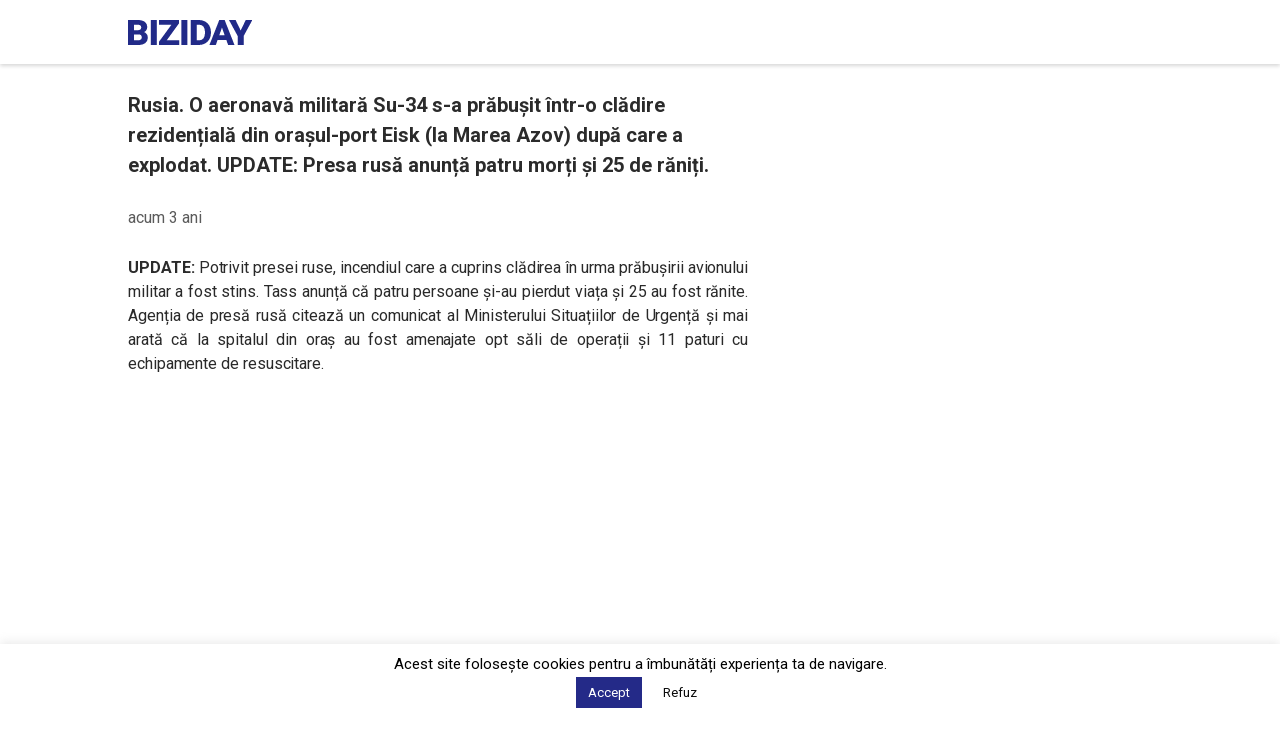

--- FILE ---
content_type: text/html; charset=UTF-8
request_url: https://www.biziday.ro/228558-2/
body_size: 14958
content:
<!DOCTYPE html>
<html lang="ro_RO">
<head>
    <!-- Google tag (gtag.js) -->
    <script async src="https://www.googletagmanager.com/gtag/js?id=G-V2603RMVN7"></script>
    <script>
        window.dataLayer = window.dataLayer || [];
        function gtag(){dataLayer.push(arguments);}
        gtag('js', new Date());

        gtag('config', 'G-V2603RMVN7');
    </script>

    <meta http-equiv="Content-Type" content="text/html; charset=utf-8"/>
    <meta name="viewport" content="width=device-width, initial-scale=1, maximum-scale=1">
    
	<meta name='robots' content='index, follow, max-image-preview:large, max-snippet:-1, max-video-preview:-1' />

	<!-- This site is optimized with the Yoast SEO plugin v21.7 - https://yoast.com/wordpress/plugins/seo/ -->
	<title>Rusia. O aeronavă militară Su-34 s-a prăbușit într-o clădire rezidențială din orașul-port Eisk (la Marea Azov) după care a explodat. UPDATE: Presa rusă anunță doi morți și 21 răniți. - Biziday</title>
	<meta name="description" content="UPDATE: Potrivit presei ruse, incendiul care a cuprins clădirea în urma prăbușirii avionului militar a fost stins. Tass anunță că patru persoane și-au" />
	<link rel="canonical" href="https://www.biziday.ro/228558-2/" />
	<meta property="og:locale" content="ro_RO" />
	<meta property="og:type" content="article" />
	<meta property="og:title" content="Rusia. O aeronavă militară Su-34 s-a prăbușit într-o clădire rezidențială din orașul-port Eisk (la Marea Azov) după care a explodat. UPDATE: Presa rusă anunță doi morți și 21 răniți. - Biziday" />
	<meta property="og:description" content="UPDATE: Potrivit presei ruse, incendiul care a cuprins clădirea în urma prăbușirii avionului militar a fost stins. Tass anunță că patru persoane și-au" />
	<meta property="og:url" content="https://www.biziday.ro/228558-2/" />
	<meta property="og:site_name" content="Biziday" />
	<meta property="article:publisher" content="https://www.facebook.com/BizidayApp/" />
	<meta property="article:published_time" content="2022-10-17T16:30:52+00:00" />
	<meta property="article:modified_time" content="2022-10-17T19:55:24+00:00" />
	<meta property="og:image" content="https://cdn.biziday.ro/wp-content/uploads/2022/10/Imagine-WhatsApp-2022-10-17-la-19.27.49-1.jpg" />
	<meta property="og:image:width" content="960" />
	<meta property="og:image:height" content="739" />
	<meta property="og:image:type" content="image/jpeg" />
	<meta name="author" content="Auras Rosu" />
	<meta name="twitter:card" content="summary_large_image" />
	<meta name="twitter:label1" content="Written by" />
	<meta name="twitter:data1" content="Auras Rosu" />
	<meta name="twitter:label2" content="Est. reading time" />
	<meta name="twitter:data2" content="1 minute" />
	<script type="application/ld+json" class="yoast-schema-graph">{"@context":"https://schema.org","@graph":[{"@type":"Article","@id":"https://www.biziday.ro/228558-2/#article","isPartOf":{"@id":"https://www.biziday.ro/228558-2/"},"author":{"name":"Auras Rosu","@id":"https://www.biziday.ro/#/schema/person/4d3533ecf2e9c0d6b6ba95e6e2abfcdd"},"headline":"Rusia. O aeronavă militară Su-34 s-a prăbușit într-o clădire rezidențială din orașul-port Eisk (la Marea Azov) după care a explodat. UPDATE: Presa rusă anunță doi morți și 21 răniți.","datePublished":"2022-10-17T16:30:52+00:00","dateModified":"2022-10-17T19:55:24+00:00","mainEntityOfPage":{"@id":"https://www.biziday.ro/228558-2/"},"wordCount":344,"publisher":{"@id":"https://www.biziday.ro/#organization"},"image":{"@id":"https://www.biziday.ro/228558-2/#primaryimage"},"thumbnailUrl":"https://cdn.biziday.ro/wp-content/uploads/2022/10/Imagine-WhatsApp-2022-10-17-la-19.27.49-1.jpg","articleSection":["Știri"],"inLanguage":"en-US"},{"@type":"WebPage","@id":"https://www.biziday.ro/228558-2/","url":"https://www.biziday.ro/228558-2/","name":"Rusia. O aeronavă militară Su-34 s-a prăbușit într-o clădire rezidențială din orașul-port Eisk (la Marea Azov) după care a explodat. UPDATE: Presa rusă anunță doi morți și 21 răniți. - Biziday","isPartOf":{"@id":"https://www.biziday.ro/#website"},"primaryImageOfPage":{"@id":"https://www.biziday.ro/228558-2/#primaryimage"},"image":{"@id":"https://www.biziday.ro/228558-2/#primaryimage"},"thumbnailUrl":"https://cdn.biziday.ro/wp-content/uploads/2022/10/Imagine-WhatsApp-2022-10-17-la-19.27.49-1.jpg","datePublished":"2022-10-17T16:30:52+00:00","dateModified":"2022-10-17T19:55:24+00:00","description":"UPDATE: Potrivit presei ruse, incendiul care a cuprins clădirea în urma prăbușirii avionului militar a fost stins. Tass anunță că patru persoane și-au","breadcrumb":{"@id":"https://www.biziday.ro/228558-2/#breadcrumb"},"inLanguage":"en-US","potentialAction":[{"@type":"ReadAction","target":["https://www.biziday.ro/228558-2/"]}]},{"@type":"ImageObject","inLanguage":"en-US","@id":"https://www.biziday.ro/228558-2/#primaryimage","url":"https://cdn.biziday.ro/wp-content/uploads/2022/10/Imagine-WhatsApp-2022-10-17-la-19.27.49-1.jpg","contentUrl":"https://cdn.biziday.ro/wp-content/uploads/2022/10/Imagine-WhatsApp-2022-10-17-la-19.27.49-1.jpg","width":960,"height":739},{"@type":"BreadcrumbList","@id":"https://www.biziday.ro/228558-2/#breadcrumb","itemListElement":[{"@type":"ListItem","position":1,"name":"Home","item":"https://www.biziday.ro/"},{"@type":"ListItem","position":2,"name":"Rusia. O aeronavă militară Su-34 s-a prăbușit într-o clădire rezidențială din orașul-port Eisk (la Marea Azov) după care a explodat. UPDATE: Presa rusă anunță doi morți și 21 răniți."}]},{"@type":"WebSite","@id":"https://www.biziday.ro/#website","url":"https://www.biziday.ro/","name":"Biziday","description":"Știri verificate","publisher":{"@id":"https://www.biziday.ro/#organization"},"potentialAction":[{"@type":"SearchAction","target":{"@type":"EntryPoint","urlTemplate":"https://www.biziday.ro/?s={search_term_string}"},"query-input":"required name=search_term_string"}],"inLanguage":"en-US"},{"@type":"Organization","@id":"https://www.biziday.ro/#organization","name":"Biziday","url":"https://www.biziday.ro/","logo":{"@type":"ImageObject","inLanguage":"en-US","@id":"https://www.biziday.ro/#/schema/logo/image/","url":"https://cdn.biziday.ro/wp-content/uploads/2019/05/logo-blue.svg","contentUrl":"https://cdn.biziday.ro/wp-content/uploads/2019/05/logo-blue.svg","width":121,"height":24,"caption":"Biziday"},"image":{"@id":"https://www.biziday.ro/#/schema/logo/image/"},"sameAs":["https://www.facebook.com/BizidayApp/"]},{"@type":"Person","@id":"https://www.biziday.ro/#/schema/person/4d3533ecf2e9c0d6b6ba95e6e2abfcdd","name":"Auras Rosu"}]}</script>
	<!-- / Yoast SEO plugin. -->


<link rel="amphtml" href="https://www.biziday.ro/228558-2/?amp" /><meta name="generator" content="AMP for WP 1.1.2"/><link rel='dns-prefetch' href='//fonts.googleapis.com' />
<link rel="alternate" title="oEmbed (JSON)" type="application/json+oembed" href="https://www.biziday.ro/wp-json/oembed/1.0/embed?url=https%3A%2F%2Fwww.biziday.ro%2F228558-2%2F" />
<link rel="alternate" title="oEmbed (XML)" type="text/xml+oembed" href="https://www.biziday.ro/wp-json/oembed/1.0/embed?url=https%3A%2F%2Fwww.biziday.ro%2F228558-2%2F&#038;format=xml" />
		<!-- This site uses the Google Analytics by ExactMetrics plugin v8.3.2 - Using Analytics tracking - https://www.exactmetrics.com/ -->
							<script src="//www.googletagmanager.com/gtag/js?id=G-XV3YE679LM"  data-cfasync="false" data-wpfc-render="false" type="text/javascript" async></script>
			<script data-cfasync="false" data-wpfc-render="false" type="text/javascript">
				var em_version = '8.3.2';
				var em_track_user = true;
				var em_no_track_reason = '';
								var ExactMetricsDefaultLocations = {"page_location":"https:\/\/www.biziday.ro\/228558-2\/"};
				if ( typeof ExactMetricsPrivacyGuardFilter === 'function' ) {
					var ExactMetricsLocations = (typeof ExactMetricsExcludeQuery === 'object') ? ExactMetricsPrivacyGuardFilter( ExactMetricsExcludeQuery ) : ExactMetricsPrivacyGuardFilter( ExactMetricsDefaultLocations );
				} else {
					var ExactMetricsLocations = (typeof ExactMetricsExcludeQuery === 'object') ? ExactMetricsExcludeQuery : ExactMetricsDefaultLocations;
				}

								var disableStrs = [
										'ga-disable-G-XV3YE679LM',
									];

				/* Function to detect opted out users */
				function __gtagTrackerIsOptedOut() {
					for (var index = 0; index < disableStrs.length; index++) {
						if (document.cookie.indexOf(disableStrs[index] + '=true') > -1) {
							return true;
						}
					}

					return false;
				}

				/* Disable tracking if the opt-out cookie exists. */
				if (__gtagTrackerIsOptedOut()) {
					for (var index = 0; index < disableStrs.length; index++) {
						window[disableStrs[index]] = true;
					}
				}

				/* Opt-out function */
				function __gtagTrackerOptout() {
					for (var index = 0; index < disableStrs.length; index++) {
						document.cookie = disableStrs[index] + '=true; expires=Thu, 31 Dec 2099 23:59:59 UTC; path=/';
						window[disableStrs[index]] = true;
					}
				}

				if ('undefined' === typeof gaOptout) {
					function gaOptout() {
						__gtagTrackerOptout();
					}
				}
								window.dataLayer = window.dataLayer || [];

				window.ExactMetricsDualTracker = {
					helpers: {},
					trackers: {},
				};
				if (em_track_user) {
					function __gtagDataLayer() {
						dataLayer.push(arguments);
					}

					function __gtagTracker(type, name, parameters) {
						if (!parameters) {
							parameters = {};
						}

						if (parameters.send_to) {
							__gtagDataLayer.apply(null, arguments);
							return;
						}

						if (type === 'event') {
														parameters.send_to = exactmetrics_frontend.v4_id;
							var hookName = name;
							if (typeof parameters['event_category'] !== 'undefined') {
								hookName = parameters['event_category'] + ':' + name;
							}

							if (typeof ExactMetricsDualTracker.trackers[hookName] !== 'undefined') {
								ExactMetricsDualTracker.trackers[hookName](parameters);
							} else {
								__gtagDataLayer('event', name, parameters);
							}
							
						} else {
							__gtagDataLayer.apply(null, arguments);
						}
					}

					__gtagTracker('js', new Date());
					__gtagTracker('set', {
						'developer_id.dNDMyYj': true,
											});
					if ( ExactMetricsLocations.page_location ) {
						__gtagTracker('set', ExactMetricsLocations);
					}
										__gtagTracker('config', 'G-XV3YE679LM', {"forceSSL":"true","page_path":location.pathname + location.search + location.hash} );
															window.gtag = __gtagTracker;										(function () {
						/* https://developers.google.com/analytics/devguides/collection/analyticsjs/ */
						/* ga and __gaTracker compatibility shim. */
						var noopfn = function () {
							return null;
						};
						var newtracker = function () {
							return new Tracker();
						};
						var Tracker = function () {
							return null;
						};
						var p = Tracker.prototype;
						p.get = noopfn;
						p.set = noopfn;
						p.send = function () {
							var args = Array.prototype.slice.call(arguments);
							args.unshift('send');
							__gaTracker.apply(null, args);
						};
						var __gaTracker = function () {
							var len = arguments.length;
							if (len === 0) {
								return;
							}
							var f = arguments[len - 1];
							if (typeof f !== 'object' || f === null || typeof f.hitCallback !== 'function') {
								if ('send' === arguments[0]) {
									var hitConverted, hitObject = false, action;
									if ('event' === arguments[1]) {
										if ('undefined' !== typeof arguments[3]) {
											hitObject = {
												'eventAction': arguments[3],
												'eventCategory': arguments[2],
												'eventLabel': arguments[4],
												'value': arguments[5] ? arguments[5] : 1,
											}
										}
									}
									if ('pageview' === arguments[1]) {
										if ('undefined' !== typeof arguments[2]) {
											hitObject = {
												'eventAction': 'page_view',
												'page_path': arguments[2],
											}
										}
									}
									if (typeof arguments[2] === 'object') {
										hitObject = arguments[2];
									}
									if (typeof arguments[5] === 'object') {
										Object.assign(hitObject, arguments[5]);
									}
									if ('undefined' !== typeof arguments[1].hitType) {
										hitObject = arguments[1];
										if ('pageview' === hitObject.hitType) {
											hitObject.eventAction = 'page_view';
										}
									}
									if (hitObject) {
										action = 'timing' === arguments[1].hitType ? 'timing_complete' : hitObject.eventAction;
										hitConverted = mapArgs(hitObject);
										__gtagTracker('event', action, hitConverted);
									}
								}
								return;
							}

							function mapArgs(args) {
								var arg, hit = {};
								var gaMap = {
									'eventCategory': 'event_category',
									'eventAction': 'event_action',
									'eventLabel': 'event_label',
									'eventValue': 'event_value',
									'nonInteraction': 'non_interaction',
									'timingCategory': 'event_category',
									'timingVar': 'name',
									'timingValue': 'value',
									'timingLabel': 'event_label',
									'page': 'page_path',
									'location': 'page_location',
									'title': 'page_title',
									'referrer' : 'page_referrer',
								};
								for (arg in args) {
																		if (!(!args.hasOwnProperty(arg) || !gaMap.hasOwnProperty(arg))) {
										hit[gaMap[arg]] = args[arg];
									} else {
										hit[arg] = args[arg];
									}
								}
								return hit;
							}

							try {
								f.hitCallback();
							} catch (ex) {
							}
						};
						__gaTracker.create = newtracker;
						__gaTracker.getByName = newtracker;
						__gaTracker.getAll = function () {
							return [];
						};
						__gaTracker.remove = noopfn;
						__gaTracker.loaded = true;
						window['__gaTracker'] = __gaTracker;
					})();
									} else {
										console.log("");
					(function () {
						function __gtagTracker() {
							return null;
						}

						window['__gtagTracker'] = __gtagTracker;
						window['gtag'] = __gtagTracker;
					})();
									}
			</script>
				<!-- / Google Analytics by ExactMetrics -->
		<style id='wp-img-auto-sizes-contain-inline-css' type='text/css'>
img:is([sizes=auto i],[sizes^="auto," i]){contain-intrinsic-size:3000px 1500px}
/*# sourceURL=wp-img-auto-sizes-contain-inline-css */
</style>
<link rel='stylesheet' id='embed-pdf-viewer-css' href='https://cdn.biziday.ro/wp-content/plugins/embed-pdf-viewer/css/embed-pdf-viewer.css?ver=2.4.5' type='text/css' media='screen' />
<style id='wp-block-library-inline-css' type='text/css'>
:root{
  --wp-block-synced-color:#7a00df;
  --wp-block-synced-color--rgb:122, 0, 223;
  --wp-bound-block-color:var(--wp-block-synced-color);
  --wp-editor-canvas-background:#ddd;
  --wp-admin-theme-color:#007cba;
  --wp-admin-theme-color--rgb:0, 124, 186;
  --wp-admin-theme-color-darker-10:#006ba1;
  --wp-admin-theme-color-darker-10--rgb:0, 107, 160.5;
  --wp-admin-theme-color-darker-20:#005a87;
  --wp-admin-theme-color-darker-20--rgb:0, 90, 135;
  --wp-admin-border-width-focus:2px;
}
@media (min-resolution:192dpi){
  :root{
    --wp-admin-border-width-focus:1.5px;
  }
}
.wp-element-button{
  cursor:pointer;
}

:root .has-very-light-gray-background-color{
  background-color:#eee;
}
:root .has-very-dark-gray-background-color{
  background-color:#313131;
}
:root .has-very-light-gray-color{
  color:#eee;
}
:root .has-very-dark-gray-color{
  color:#313131;
}
:root .has-vivid-green-cyan-to-vivid-cyan-blue-gradient-background{
  background:linear-gradient(135deg, #00d084, #0693e3);
}
:root .has-purple-crush-gradient-background{
  background:linear-gradient(135deg, #34e2e4, #4721fb 50%, #ab1dfe);
}
:root .has-hazy-dawn-gradient-background{
  background:linear-gradient(135deg, #faaca8, #dad0ec);
}
:root .has-subdued-olive-gradient-background{
  background:linear-gradient(135deg, #fafae1, #67a671);
}
:root .has-atomic-cream-gradient-background{
  background:linear-gradient(135deg, #fdd79a, #004a59);
}
:root .has-nightshade-gradient-background{
  background:linear-gradient(135deg, #330968, #31cdcf);
}
:root .has-midnight-gradient-background{
  background:linear-gradient(135deg, #020381, #2874fc);
}
:root{
  --wp--preset--font-size--normal:16px;
  --wp--preset--font-size--huge:42px;
}

.has-regular-font-size{
  font-size:1em;
}

.has-larger-font-size{
  font-size:2.625em;
}

.has-normal-font-size{
  font-size:var(--wp--preset--font-size--normal);
}

.has-huge-font-size{
  font-size:var(--wp--preset--font-size--huge);
}

.has-text-align-center{
  text-align:center;
}

.has-text-align-left{
  text-align:left;
}

.has-text-align-right{
  text-align:right;
}

.has-fit-text{
  white-space:nowrap !important;
}

#end-resizable-editor-section{
  display:none;
}

.aligncenter{
  clear:both;
}

.items-justified-left{
  justify-content:flex-start;
}

.items-justified-center{
  justify-content:center;
}

.items-justified-right{
  justify-content:flex-end;
}

.items-justified-space-between{
  justify-content:space-between;
}

.screen-reader-text{
  border:0;
  clip-path:inset(50%);
  height:1px;
  margin:-1px;
  overflow:hidden;
  padding:0;
  position:absolute;
  width:1px;
  word-wrap:normal !important;
}

.screen-reader-text:focus{
  background-color:#ddd;
  clip-path:none;
  color:#444;
  display:block;
  font-size:1em;
  height:auto;
  left:5px;
  line-height:normal;
  padding:15px 23px 14px;
  text-decoration:none;
  top:5px;
  width:auto;
  z-index:100000;
}
html :where(.has-border-color){
  border-style:solid;
}

html :where([style*=border-top-color]){
  border-top-style:solid;
}

html :where([style*=border-right-color]){
  border-right-style:solid;
}

html :where([style*=border-bottom-color]){
  border-bottom-style:solid;
}

html :where([style*=border-left-color]){
  border-left-style:solid;
}

html :where([style*=border-width]){
  border-style:solid;
}

html :where([style*=border-top-width]){
  border-top-style:solid;
}

html :where([style*=border-right-width]){
  border-right-style:solid;
}

html :where([style*=border-bottom-width]){
  border-bottom-style:solid;
}

html :where([style*=border-left-width]){
  border-left-style:solid;
}
html :where(img[class*=wp-image-]){
  height:auto;
  max-width:100%;
}
:where(figure){
  margin:0 0 1em;
}

html :where(.is-position-sticky){
  --wp-admin--admin-bar--position-offset:var(--wp-admin--admin-bar--height, 0px);
}

@media screen and (max-width:600px){
  html :where(.is-position-sticky){
    --wp-admin--admin-bar--position-offset:0px;
  }
}
/*wp_block_styles_on_demand_placeholder:6970254122163*/
/*# sourceURL=wp-block-library-inline-css */
</style>
<style id='classic-theme-styles-inline-css' type='text/css'>
/**
 * These rules are needed for backwards compatibility.
 * They should match the button element rules in the base theme.json file.
 */
.wp-block-button__link {
	color: #ffffff;
	background-color: #32373c;
	border-radius: 9999px; /* 100% causes an oval, but any explicit but really high value retains the pill shape. */

	/* This needs a low specificity so it won't override the rules from the button element if defined in theme.json. */
	box-shadow: none;
	text-decoration: none;

	/* The extra 2px are added to size solids the same as the outline versions.*/
	padding: calc(0.667em + 2px) calc(1.333em + 2px);

	font-size: 1.125em;
}

.wp-block-file__button {
	background: #32373c;
	color: #ffffff;
	text-decoration: none;
}

/*# sourceURL=/wp-includes/css/classic-themes.css */
</style>
<link rel='stylesheet' id='cookie-law-info-css' href='https://cdn.biziday.ro/wp-content/plugins/cookie-law-info/legacy/public/css/cookie-law-info-public.css?ver=3.3.5' type='text/css' media='all' />
<link rel='stylesheet' id='cookie-law-info-gdpr-css' href='https://cdn.biziday.ro/wp-content/plugins/cookie-law-info/legacy/public/css/cookie-law-info-gdpr.css?ver=3.3.5' type='text/css' media='all' />
<link rel='stylesheet' id='google-fonts-css' href='https://fonts.googleapis.com/css?family=Roboto%3A400%2C500%2C700%2C900&#038;subset=latin-ext&#038;ver=a0d049f7f407d574d8f0fad7b7007c54' type='text/css' media='all' />
<link rel='stylesheet' id='biziday-ui-css' href='https://cdn.biziday.ro/wp-content/themes/biziday/scss/screen.css?ver=20250829-1' type='text/css' media='all' />
<script type="text/javascript" src="https://cdn.biziday.ro/wp-content/plugins/google-analytics-dashboard-for-wp/assets/js/frontend-gtag.js?ver=1768957249" id="exactmetrics-frontend-script-js" async="async" data-wp-strategy="async"></script>
<script data-cfasync="false" data-wpfc-render="false" type="text/javascript" id='exactmetrics-frontend-script-js-extra'>/* <![CDATA[ */
var exactmetrics_frontend = {"js_events_tracking":"true","download_extensions":"zip,mp3,mpeg,pdf,docx,pptx,xlsx,rar","inbound_paths":"[]","home_url":"https:\/\/www.biziday.ro","hash_tracking":"true","v4_id":"G-XV3YE679LM"};/* ]]> */
</script>
<script type="text/javascript" src="https://cdn.biziday.ro/wp-includes/js/jquery/jquery.js?ver=3.7.1" id="jquery-core-js"></script>
<script type="text/javascript" src="https://cdn.biziday.ro/wp-includes/js/jquery/jquery-migrate.js?ver=3.4.1" id="jquery-migrate-js"></script>
<script type="text/javascript" id="cookie-law-info-js-extra">
/* <![CDATA[ */
var Cli_Data = {"nn_cookie_ids":[],"cookielist":[],"non_necessary_cookies":[],"ccpaEnabled":"","ccpaRegionBased":"","ccpaBarEnabled":"","strictlyEnabled":["necessary","obligatoire"],"ccpaType":"gdpr","js_blocking":"","custom_integration":"","triggerDomRefresh":"","secure_cookies":""};
var cli_cookiebar_settings = {"animate_speed_hide":"500","animate_speed_show":"500","background":"#FFF","border":"#b1a6a6c2","border_on":"","button_1_button_colour":"#242a88","button_1_button_hover":"#1d226d","button_1_link_colour":"#fff","button_1_as_button":"1","button_1_new_win":"","button_2_button_colour":"#333","button_2_button_hover":"#292929","button_2_link_colour":"#444","button_2_as_button":"","button_2_hidebar":"","button_3_button_colour":"#ffffff","button_3_button_hover":"#cccccc","button_3_link_colour":"#0a0a0a","button_3_as_button":"1","button_3_new_win":"","button_4_button_colour":"#000","button_4_button_hover":"#000000","button_4_link_colour":"#242a88","button_4_as_button":"","button_7_button_colour":"#242a88","button_7_button_hover":"#1d226d","button_7_link_colour":"#fff","button_7_as_button":"1","button_7_new_win":"","font_family":"inherit","header_fix":"","notify_animate_hide":"1","notify_animate_show":"","notify_div_id":"#cookie-law-info-bar","notify_position_horizontal":"right","notify_position_vertical":"bottom","scroll_close":"1","scroll_close_reload":"","accept_close_reload":"","reject_close_reload":"","showagain_tab":"","showagain_background":"#fff","showagain_border":"#000","showagain_div_id":"#cookie-law-info-again","showagain_x_position":"100px","text":"#000","show_once_yn":"1","show_once":"10000","logging_on":"","as_popup":"","popup_overlay":"1","bar_heading_text":"","cookie_bar_as":"banner","popup_showagain_position":"bottom-right","widget_position":"left"};
var log_object = {"ajax_url":"https://www.biziday.ro/wp-admin/admin-ajax.php"};
//# sourceURL=cookie-law-info-js-extra
/* ]]> */
</script>
<script type="text/javascript" src="https://cdn.biziday.ro/wp-content/plugins/cookie-law-info/legacy/public/js/cookie-law-info-public.js?ver=3.3.5" id="cookie-law-info-js"></script>
<script type="text/javascript" src="https://cdn.biziday.ro/wp-content/themes/biziday/js/detect.min.js?ver=a0d049f7f407d574d8f0fad7b7007c54" id="jquery-detect-js"></script>
<script type="text/javascript" src="https://cdn.biziday.ro/wp-content/themes/biziday/js/js.cookie.js?ver=a0d049f7f407d574d8f0fad7b7007c54" id="jquery-cookie-js"></script>
<script type="text/javascript" id="biziday_load_more-js-extra">
/* <![CDATA[ */
var biziday_load_more_params = {"ajaxurl":"https://www.biziday.ro/wp-admin/admin-ajax.php","posts":"{\"page\":0,\"name\":\"228558-2\",\"error\":\"\",\"m\":\"\",\"p\":0,\"post_parent\":\"\",\"subpost\":\"\",\"subpost_id\":\"\",\"attachment\":\"\",\"attachment_id\":0,\"pagename\":\"\",\"page_id\":0,\"second\":\"\",\"minute\":\"\",\"hour\":\"\",\"day\":0,\"monthnum\":0,\"year\":0,\"w\":0,\"category_name\":\"\",\"tag\":\"\",\"cat\":\"\",\"tag_id\":\"\",\"author\":\"\",\"author_name\":\"\",\"feed\":\"\",\"tb\":\"\",\"paged\":0,\"meta_key\":\"\",\"meta_value\":\"\",\"preview\":\"\",\"s\":\"\",\"sentence\":\"\",\"title\":\"\",\"fields\":\"all\",\"menu_order\":\"\",\"embed\":\"\",\"category__in\":[],\"category__not_in\":[],\"category__and\":[],\"post__in\":[],\"post__not_in\":[],\"post_name__in\":[],\"tag__in\":[],\"tag__not_in\":[],\"tag__and\":[],\"tag_slug__in\":[],\"tag_slug__and\":[],\"post_parent__in\":[],\"post_parent__not_in\":[],\"author__in\":[],\"author__not_in\":[],\"search_columns\":[],\"orderby\":\"menu_order\",\"order\":\"ASC\",\"ignore_sticky_posts\":false,\"suppress_filters\":false,\"cache_results\":true,\"update_post_term_cache\":true,\"update_menu_item_cache\":false,\"lazy_load_term_meta\":true,\"update_post_meta_cache\":true,\"post_type\":\"\",\"posts_per_page\":20,\"nopaging\":false,\"comments_per_page\":\"50\",\"no_found_rows\":false}","current_page":"1","max_page":"0"};
//# sourceURL=biziday_load_more-js-extra
/* ]]> */
</script>
<script type="text/javascript" src="https://cdn.biziday.ro/wp-content/themes/biziday/js/biziday-load-more.js?ver=2" id="biziday_load_more-js"></script>
<link rel="https://api.w.org/" href="https://www.biziday.ro/wp-json/" /><link rel="alternate" title="JSON" type="application/json" href="https://www.biziday.ro/wp-json/wp/v2/posts/228558" /><link rel="EditURI" type="application/rsd+xml" title="RSD" href="https://www.biziday.ro/xmlrpc.php?rsd" />
<link rel='shortlink' href='https://www.biziday.ro/?p=228558' />
<script type='text/javascript'>window.presslabs = {"home_url":"https:\/\/www.biziday.ro"}</script><script type='text/javascript'>
	(function () {
		var pl_beacon = document.createElement('script');
		pl_beacon.type = 'text/javascript';
		pl_beacon.async = true;
		var host = 'https://www.biziday.ro';
		if ('https:' == document.location.protocol) {
			host = host.replace('http://', 'https://');
		}
		pl_beacon.src = host + '/' + 'Vyfg8c2GgfKM' + '.js?ts=' + Math.floor((Math.random() * 100000) + 1);
		var first_script_tag = document.getElementsByTagName('script')[0];
		first_script_tag.parentNode.insertBefore(pl_beacon, first_script_tag);
	})();
</script><script type="text/javascript">
(function(url){
	if(/(?:Chrome\/26\.0\.1410\.63 Safari\/537\.31|WordfenceTestMonBot)/.test(navigator.userAgent)){ return; }
	var addEvent = function(evt, handler) {
		if (window.addEventListener) {
			document.addEventListener(evt, handler, false);
		} else if (window.attachEvent) {
			document.attachEvent('on' + evt, handler);
		}
	};
	var removeEvent = function(evt, handler) {
		if (window.removeEventListener) {
			document.removeEventListener(evt, handler, false);
		} else if (window.detachEvent) {
			document.detachEvent('on' + evt, handler);
		}
	};
	var evts = 'contextmenu dblclick drag dragend dragenter dragleave dragover dragstart drop keydown keypress keyup mousedown mousemove mouseout mouseover mouseup mousewheel scroll'.split(' ');
	var logHuman = function() {
		if (window.wfLogHumanRan) { return; }
		window.wfLogHumanRan = true;
		var wfscr = document.createElement('script');
		wfscr.type = 'text/javascript';
		wfscr.async = true;
		wfscr.src = url + '&r=' + Math.random();
		(document.getElementsByTagName('head')[0]||document.getElementsByTagName('body')[0]).appendChild(wfscr);
		for (var i = 0; i < evts.length; i++) {
			removeEvent(evts[i], logHuman);
		}
	};
	for (var i = 0; i < evts.length; i++) {
		addEvent(evts[i], logHuman);
	}
})('//www.biziday.ro/?wordfence_lh=1&hid=F608B4760BF05E8122BB02F59F06F9D0');
</script><link rel="icon" href="https://cdn.biziday.ro/wp-content/uploads/2023/03/favicon-251x250.png" sizes="32x32" />
<link rel="icon" href="https://cdn.biziday.ro/wp-content/uploads/2023/03/favicon-251x250.png" sizes="192x192" />
<link rel="apple-touch-icon" href="https://cdn.biziday.ro/wp-content/uploads/2023/03/favicon-251x250.png" />
<meta name="msapplication-TileImage" content="https://cdn.biziday.ro/wp-content/uploads/2023/03/favicon.png" />
		<style type="text/css" id="wp-custom-css">
			#ot-sdk-btn-floating {
	display: none !important;
}

.page .single-content .post-content h1 {
    font-size: 32px;
    line-height: 28px;
    font-weight: 600;
}		</style>
		
    <script>
        var trackOutboundLink = function (url) {
            ga('send', 'event', 'outbound', 'click', url, {
                'transport': 'beacon',
                'hitCallback': function () {
                    document.location = url;
                }
            });
        }

        _BD = {};
        _BD.URL = "https://www.biziday.ro";

        ua = detect.parse(navigator.userAgent);

        function getUrlParameter(name) {
            name = name.replace(/[\[]/, '\\[').replace(/[\]]/, '\\]');
            var regex = new RegExp('[\\?&]' + name + '=([^&#]*)');
            var results = regex.exec(location.search);
            return results === null ? '' : decodeURIComponent(results[1].replace(/\+/g, ' '));
        }

        function bdHeader() {
            jQuery('body').addClass(ua.os.family);

            Cookies.set('BDOs', ua.os.family, {});

            if (getUrlParameter('source') == 'biziday' && (Cookies.get('BDOs') == 'Android' || Cookies.get('BDOs') == 'iOS')) {
                Cookies.set('BDSource', '1', {});
                jQuery('body').addClass('is-biziday');
            }


            if (Cookies.get('BDSource') == '1' && (Cookies.get('BDOs') == 'Android' || Cookies.get('BDOs') == 'iOS')) {
                jQuery('body').addClass('is-biziday');
            }
        }
    </script>

	</head>
<body class="wp-singular post-template-default single single-post postid-228558 single-format-standard wp-theme-biziday">
<div id="fb-root"></div>
<script>(function (d, s, id) {
        var js, fjs = d.getElementsByTagName(s)[0];
        if (d.getElementById(id)) return;
        js = d.createElement(s);
        js.id = id;
        js.src = 'https://connect.facebook.net/ro_RO/sdk.js#xfbml=1&version=v3.0&appId=259532330751104&autoLogAppEvents=1';
        fjs.parentNode.insertBefore(js, fjs);
    }(document, 'script', 'facebook-jssdk'));</script>
<div id="fb-root"></div>

<header id="header">
    <div class="container">
        <div class="logo clearfix">
            <a href="https://www.biziday.ro" id="logo">
                <img src="https://cdn.biziday.ro/wp-content/themes/biziday/images/logo.svg"
                     alt="Știri verificate">
            </a>
        </div>

		
            </div>
</header>

<script>
    bdHeader();

    const urlParams = new URLSearchParams(window.location.search),
        sourceIsBd = urlParams.get('source'),
        downloadAppBtn = document.getElementById('btn-app-header');

    if (sourceIsBd === 'biziday') {
        downloadAppBtn.style.display = 'none';
    }

</script>

<div class="container is-main"><main id="main"><div class="single-content"><h1 class="post-title">Rusia. O aeronavă militară Su-34 s-a prăbușit într-o clădire rezidențială din orașul-port Eisk (la Marea Azov) după care a explodat. UPDATE: Presa rusă anunță patru morți și 25 de răniți.
&nbsp;
</h1><div class="meta"><time class="timeago" datetime="2022-10-17T19:55:24Z">2022-10-17 @ 16:30:52</time></div><div class="post-content"><p><strong>UPDATE: </strong>Potrivit presei ruse, incendiul care a cuprins clădirea în urma prăbușirii avionului militar a fost stins. <span style="font-weight: 400;">Tass anunță că patru persoane și-au pierdut viața și 25 au fost rănite. Agenția de presă rusă citează un comunicat al Ministerului Situațiilor de Urgență și mai arată că la spitalul din oraș au fost amenajate opt săli de operații și 11 paturi cu echipamente de resuscitare.</span></p>
<p><iframe width="727" height="409" src="https://www.youtube.com/embed/1QMcvy0-oyk" title="В Ейске Краснодарского края военный самолет упал на девятиэтажный дом в Ейске. су-34 разбился в Ейск" frameborder="0" allow="accelerometer; autoplay; clipboard-write; encrypted-media; gyroscope; picture-in-picture" allowfullscreen="allowfullscreen"></iframe></p>
<p><strong>Știrea inițială: </strong><em><span style="font-weight: 400;">“Un avion militar Su-34 s-a prăbușit în orașul </span><span style="font-weight: 400;">Eisk</span><span style="font-weight: 400;">, într-o clădire rezidențială. Ambulanțe și pompieri vin din tot orașul, elicopterele sunt în aer</span></em><span style="font-weight: 400;"><em>&#8220;,</em> precizează agenția rusă de presă Tass. Avionul respectiv efectua un zbor de antrenament, potrivit unei informații a ministerului Apărării citată de publicație.</span></p>
<p><span style="font-weight: 400;">O cameră de supraveghere, aflată însă la o distanță considerabilă, a suprins prăbușirea aeronavei.</span><br />
<script async src="https://telegram.org/js/telegram-widget.js?21" data-telegram-post="nexta_live/39027" data-width="100%"></script></p>
<p><span style="font-weight: 400;">Pravda, altă agenție rusă de presă, relatează că avionul s-a prăbușit în vecinătatea unui bloc de nouă etaje, după care a explodat. Cauza incidentului pare să fie o defecțiune la motorul aeronavei. Alte surse ruse vorbesc despre faptul că unul dintre cele două motoare ale aeronavei supersonice ar fi aspirat o pasăre.</span></p>
<blockquote class="twitter-tweet">
<p lang="en" dir="ltr">Russian media report that a military plane crashed on a residential building in the city of Yeysk <a href="https://t.co/cqsqLi2tpe">pic.twitter.com/cqsqLi2tpe</a></p>
<p>— ТРУХА⚡️English (@TpyxaNews) <a href="https://twitter.com/TpyxaNews/status/1582033630473637888?ref_src=twsrc%5Etfw">October 17, 2022</a></p></blockquote>
<p><script async src="https://platform.twitter.com/widgets.js" charset="utf-8"></script><span style="font-weight: 400;">Incendiul s-a extins rapid și a cuprins întreaga clădire. Potrivit martorilor oculari și imaginilor care circulă pe rețelele de socializare, piloții au reușit să se catapulteze.</span></p>
<p><span style="font-weight: 400;">Surse alternative: <a href="https://www.reuters.com/world/europe/aircraft-crashes-into-residential-building-russian-city-yeysk-agencies-2022-10-17/" rel="noopener" target="_blank">Reuters</a>, </span><span style="font-weight: 400;">Tass</span></p>
<div id="bd-support"><p>Echipa Biziday nu a solicitat și nu a acceptat nicio formă de finanțare din fonduri guvernamentale. Spațiile de publicitate sunt limitate, iar reclama neinvazivă.</p><p><strong>Dacă îți place ce facem, poți contribui tu pentru susținerea echipei Biziday.</strong></p><p><a href="https://www.biziday.ro/sustine/?utm_source=internal&utm_medium=sustine_articol&utm_campaign=Rusia. O aeronavă militară Su-34 s-a prăbușit într-o clădire rezidențială din orașul-port Eisk (la Marea Azov) după care a explodat. UPDATE: Presa rusă anunță patru morți și 25 de răniți.
&nbsp;
" class="btn-cta-support" onclick="ga('send', 'event', 'Button', 'Click', 'Sustine CTA Articol');">Susține echipa Biziday</a></p></div><div id="single-more-news"><a href="https://www.biziday.ro">Mai multe știri</a></div></div></div></main><div id="sidebar">
	
    <div class="fb-page" data-href="https://www.facebook.com/BizidayApp/" data-small-header="false"
         data-adapt-container-width="true" data-hide-cover="false" data-show-facepile="true">
        <blockquote cite="https://www.facebook.com/BizidayApp/" class="fb-xfbml-parse-ignore"><a
                    href="https://www.facebook.com/BizidayApp/">Aplicatia Biziday</a></blockquote>
    </div>
</div></div><div class="footer">
    <div class="container">
        <a href="https://www.biziday.ro/privacy-policy/">Politica de confidențialitate</a> &middot; <a href="https://www.biziday.ro/contact/">Contact</a> <br>
        2026 &copy; Biziday
    </div>
</div>

<script type="speculationrules">
{"prefetch":[{"source":"document","where":{"and":[{"href_matches":"/*"},{"not":{"href_matches":["/wp-*.php","/wp-admin/*","/wp-content/uploads/*","/wp-content/*","/wp-content/plugins/*","/wp-content/themes/biziday/*","/*\\?(.+)"]}},{"not":{"selector_matches":"a[rel~=\"nofollow\"]"}},{"not":{"selector_matches":".no-prefetch, .no-prefetch a"}}]},"eagerness":"conservative"}]}
</script>
<!--googleoff: all--><div id="cookie-law-info-bar" data-nosnippet="true"><span>Acest site foloseşte cookies pentru a îmbunătăți experiența ta de navigare.<br />
<a role='button' data-cli_action="accept" id="cookie_action_close_header" class="medium cli-plugin-button cli-plugin-main-button cookie_action_close_header cli_action_button wt-cli-accept-btn">Accept</a> <a role='button' id="cookie_action_close_header_reject" class="medium cli-plugin-button cli-plugin-main-button cookie_action_close_header_reject cli_action_button wt-cli-reject-btn" data-cli_action="reject">Refuz</a> </span></div><div id="cookie-law-info-again" data-nosnippet="true"><span id="cookie_hdr_showagain">Privacy &amp; Cookies Policy</span></div><div class="cli-modal" data-nosnippet="true" id="cliSettingsPopup" tabindex="-1" role="dialog" aria-labelledby="cliSettingsPopup" aria-hidden="true">
  <div class="cli-modal-dialog" role="document">
	<div class="cli-modal-content cli-bar-popup">
		  <button type="button" class="cli-modal-close" id="cliModalClose">
			<svg class="" viewBox="0 0 24 24"><path d="M19 6.41l-1.41-1.41-5.59 5.59-5.59-5.59-1.41 1.41 5.59 5.59-5.59 5.59 1.41 1.41 5.59-5.59 5.59 5.59 1.41-1.41-5.59-5.59z"></path><path d="M0 0h24v24h-24z" fill="none"></path></svg>
			<span class="wt-cli-sr-only">Close</span>
		  </button>
		  <div class="cli-modal-body">
			<div class="cli-container-fluid cli-tab-container">
	<div class="cli-row">
		<div class="cli-col-12 cli-align-items-stretch cli-px-0">
			<div class="cli-privacy-overview">
				<h4>Privacy Overview</h4>				<div class="cli-privacy-content">
					<div class="cli-privacy-content-text">This website uses cookies to improve your experience while you navigate through the website. Out of these, the cookies that are categorized as necessary are stored on your browser as they are essential for the working of basic functionalities of the website. We also use third-party cookies that help us analyze and understand how you use this website. These cookies will be stored in your browser only with your consent. You also have the option to opt-out of these cookies. But opting out of some of these cookies may affect your browsing experience.</div>
				</div>
				<a class="cli-privacy-readmore" aria-label="Show more" role="button" data-readmore-text="Show more" data-readless-text="Show less"></a>			</div>
		</div>
		<div class="cli-col-12 cli-align-items-stretch cli-px-0 cli-tab-section-container">
												<div class="cli-tab-section">
						<div class="cli-tab-header">
							<a role="button" tabindex="0" class="cli-nav-link cli-settings-mobile" data-target="necessary" data-toggle="cli-toggle-tab">
								Necessary							</a>
															<div class="wt-cli-necessary-checkbox">
									<input type="checkbox" class="cli-user-preference-checkbox"  id="wt-cli-checkbox-necessary" data-id="checkbox-necessary" checked="checked"  />
									<label class="form-check-label" for="wt-cli-checkbox-necessary">Necessary</label>
								</div>
								<span class="cli-necessary-caption">Always Enabled</span>
													</div>
						<div class="cli-tab-content">
							<div class="cli-tab-pane cli-fade" data-id="necessary">
								<div class="wt-cli-cookie-description">
									Necessary cookies are absolutely essential for the website to function properly. This category only includes cookies that ensures basic functionalities and security features of the website. These cookies do not store any personal information.								</div>
							</div>
						</div>
					</div>
																	<div class="cli-tab-section">
						<div class="cli-tab-header">
							<a role="button" tabindex="0" class="cli-nav-link cli-settings-mobile" data-target="non-necessary" data-toggle="cli-toggle-tab">
								Non-necessary							</a>
															<div class="cli-switch">
									<input type="checkbox" id="wt-cli-checkbox-non-necessary" class="cli-user-preference-checkbox"  data-id="checkbox-non-necessary" checked='checked' />
									<label for="wt-cli-checkbox-non-necessary" class="cli-slider" data-cli-enable="Enabled" data-cli-disable="Disabled"><span class="wt-cli-sr-only">Non-necessary</span></label>
								</div>
													</div>
						<div class="cli-tab-content">
							<div class="cli-tab-pane cli-fade" data-id="non-necessary">
								<div class="wt-cli-cookie-description">
									Any cookies that may not be particularly necessary for the website to function and is used specifically to collect user personal data via analytics, ads, other embedded contents are termed as non-necessary cookies. It is mandatory to procure user consent prior to running these cookies on your website.								</div>
							</div>
						</div>
					</div>
										</div>
	</div>
</div>
		  </div>
		  <div class="cli-modal-footer">
			<div class="wt-cli-element cli-container-fluid cli-tab-container">
				<div class="cli-row">
					<div class="cli-col-12 cli-align-items-stretch cli-px-0">
						<div class="cli-tab-footer wt-cli-privacy-overview-actions">
						
															<a id="wt-cli-privacy-save-btn" role="button" tabindex="0" data-cli-action="accept" class="wt-cli-privacy-btn cli_setting_save_button wt-cli-privacy-accept-btn cli-btn">SAVE &amp; ACCEPT</a>
													</div>
						
					</div>
				</div>
			</div>
		</div>
	</div>
  </div>
</div>
<div class="cli-modal-backdrop cli-fade cli-settings-overlay"></div>
<div class="cli-modal-backdrop cli-fade cli-popupbar-overlay"></div>
<!--googleon: all--><script type="text/javascript" src="https://cdn.biziday.ro/wp-content/themes/biziday/js/jquery.timeago.js?ver=1.6.3" id="jquery-timeago-js"></script>
<script type="text/javascript" src="https://cdn.biziday.ro/wp-content/themes/biziday/js/jquery.timeago.ro.js?ver=1.6.3" id="jquery-timeago-ro-js"></script>

<script>
    jQuery(document).ready(function ($) {
        var ua = detect.parse(navigator.userAgent),
            htmlTag = $('html');

        htmlTag.addClass(ua.browser.family.toLowerCase());

        jQuery("time.timeago").timeago();

        $('.article-single iframe[src*="youtube.com"], .article-single iframe[src*="adevarul.ro"], .article-single iframe[src*="facebook.com"], .article-single iframe[src*="digi24.ro"], .video-single-content iframe[src*="youtube.com"], .video-single-content iframe[src*="adevarul.ro"], .video-single-content iframe[src*="facebook.com"]').each(function () {
            var url = $(this).attr("src")
            $(this).wrap('<div class="video-container"></div>');
        });

        $(document).on('click', '.delegate-link', function (event) {
            $(this).find('a[rel="bookmark"]')[0].click();
        }).on('click', '.delegate-link a[rel="bookmark"]', function (event) {
            event.stopPropagation();
        });
    });
</script>
</body>
</html>